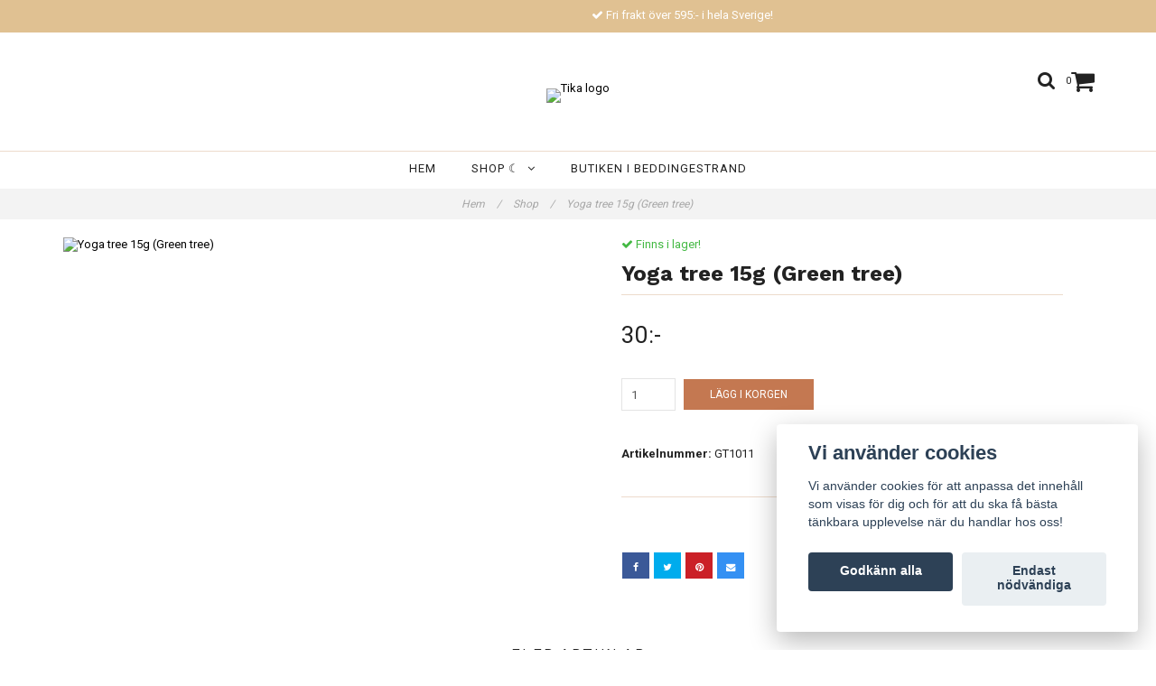

--- FILE ---
content_type: text/html; charset=utf-8
request_url: https://www.tika.se/products/green-tree-yoga-tree-15g
body_size: 11295
content:
<!DOCTYPE html>
<html lang="sv">
<head><meta property="ix:host" content="cdn.quickbutik.com/images"><meta http-equiv="Content-Type" content="text/html; charset=utf-8">
<title>Yoga tree 15g (Green tree) - Tika</title>
<meta name="author" content="Quickbutik">
<meta name="description" content="Yoga tree 15g (Green tree) - Tika">
<link rel="icon" type="image/png" href="https://cdn.quickbutik.com/images/35820n/templates/charme/assets/favicon.png?s=14492&auto=format">
<link rel="canonical" href="https://www.tika.se/products/green-tree-yoga-tree-15g">
<meta property="og:description" content="">
<meta property="og:title" content="Yoga tree 15g (Green tree) - Tika">
<meta property="og:url" content="https://www.tika.se/products/green-tree-yoga-tree-15g">
<meta property="og:site_name" content="Tika">
<meta property="og:type" content="website">
<meta property="og:image" content="https://cdn.quickbutik.com/images/35820n/products/614360062c00d.jpeg">
<meta property="twitter:card" content="summary">
<meta property="twitter:title" content="Tika">
<meta property="twitter:description" content="Yoga tree 15g (Green tree) - Tika">
<meta property="twitter:image" content="https://cdn.quickbutik.com/images/35820n/products/614360062c00d.jpeg">
<meta name="viewport" content="width=device-width, initial-scale=1, maximum-scale=1">
<link href="//maxcdn.bootstrapcdn.com/font-awesome/4.6.3/css/font-awesome.min.css" rel="stylesheet" type="text/css">
<link href="//fonts.googleapis.com/css?family=Roboto:400,700%7CWork+Sans:400,700" rel="stylesheet" type="text/css"  media="all" /><link href="https://storage.quickbutik.com/templates/charme/css/assets.css?14492" rel="stylesheet">
<link href="https://storage.quickbutik.com/stores/35820n/templates/charme/css/styles.css?14492" rel="stylesheet">
<style>.wow{visibility:hidden}</style>
<script type="text/javascript" defer>document.addEventListener('DOMContentLoaded', () => {
    document.body.setAttribute('data-qb-page', 'product');
});</script><script src="/assets/shopassets/cookieconsent/cookieconsent.js?v=230"></script>
<style>
    html.force--consent,
    html.force--consent body{
        height: auto!important;
        width: 100vw!important;
    }
</style>

    <script type="text/javascript">
    var qb_cookieconsent = initCookieConsent();
    var qb_cookieconsent_blocks = [{"title":"Vi anv\u00e4nder cookies","description":"Vi anv\u00e4nder cookies f\u00f6r att anpassa det inneh\u00e5ll som visas f\u00f6r dig och f\u00f6r att du ska f\u00e5 b\u00e4sta t\u00e4nkbara upplevelse n\u00e4r du handlar hos oss!"},{"title":"N\u00f6dv\u00e4ndiga cookies *","description":"Dessa cookies \u00e4r n\u00f6dv\u00e4ndiga f\u00f6r att butiken ska fungera korrekt och g\u00e5r inte att st\u00e4nga av utan att beh\u00f6va l\u00e4mna denna webbplats. De anv\u00e4nds f\u00f6r att funktionalitet som t.ex. varukorg, skapa ett konto och annat ska fungera korrekt.","toggle":{"value":"basic","enabled":true,"readonly":true}},{"title":"Statistik och prestanda","description":"Dessa cookies g\u00f6r att vi kan r\u00e4kna bes\u00f6k och trafik och d\u00e4rmed ta reda p\u00e5 saker som vilka sidor som \u00e4r mest popul\u00e4ra och hur bes\u00f6karna r\u00f6r sig p\u00e5 v\u00e5r webbplats. All information som samlas in genom dessa cookies \u00e4r sammanst\u00e4lld, vilket inneb\u00e4r att den \u00e4r anonym. Om du inte till\u00e5ter dessa cookies kan vi inte ge dig en lika skr\u00e4ddarsydd upplevelse.","toggle":{"value":"analytics","enabled":false,"readonly":false}},{"title":"Marknadsf\u00f6ring","description":"Dessa cookies st\u00e4lls in via v\u00e5r webbplats av v\u00e5ra annonseringspartner f\u00f6r att skapa en profil f\u00f6r dina intressen och visa relevanta annonser p\u00e5 andra webbplatser. De lagrar inte direkt personlig information men kan identifiera din webbl\u00e4sare och internetenhet. Om du inte till\u00e5ter dessa cookies kommer du att uppleva mindre riktad reklam.","toggle":{"value":"marketing","enabled":false,"readonly":false}}];
</script>
</head>
<body>

<div class="nav-container" id="ncm">
	<nav class="top-bar overlay-bar">
        <div class="top-panel  hidden-xs ">
            <div class="container">
              <div class="row">
                 <div class="col-md-6 col-sm-4 col-xs-12 ">
                    <span class="top_left_content">
                         
                    </span>
                 </div>
                 <div class="col-md-6 col-sm-8 col-xs-12 "> 
                    <div class="text-sm-center">
        				
        					<span class=""><i class='fa fax fa-check'></i> Fri frakt över 595:- i hela Sverige!</span>
        				
                    </div>
                 </div>
              </div>
           </div>
       </div>
		<div class="sticky-mobile">
<div class="container">
		<div class="nav-menu">
			<div class="row">
				<div class="col-sm-12 col-md-12">
				    <div class="row mobile-top-bar">
				        <div class="col-xs-12 burger-wrapper">
        				    <div class="visible-xs visible-sm mobile-toggle">
                		        <a class="c-hamburger c-hamburger--htx" href="#mobile-menu"><span>toggle</span></a>
                		    </div>
                		    <div class="visible-xs visible-sm mobile-logo">
                		        <div class="logo logo-light ">
                        		    <a href="https://www.tika.se" title="Tika">
                        		         
                        		        <img alt="Tika" src="https://cdn.quickbutik.com/images/35820n/templates/charme/assets/logo.png?s=14492&auto=format">
                    			    </a>
                			    </div>
                		    </div>
        			        <div class="pull-right top-right-section">
        			            <div class="top-search">
        					        <div class="dropdown dropdown-search">
                                        <a href="#" class="dropdown-toggle dropdown-toggle-search" data-toggle="dropdown"><i class="fa fa-search"></i></a>
                                        <ul class="dropdown-menu" role="menu">
                                            <li>
                                                <form id="search-form" action="/shop/search" method="get">
                        							<input class="form-control search_text" name="s" type="text" size="25" placeholder="Sök" value="">
                        							<button class="search_submit" type="submit">
                        								<i class="fa fa-search"></i>
                        							</button>
                        							<div class="clear"></div>
                        						</form>
                                            </li>
                                        </ul>
                                    </div>
                                </div>
                                <div class="top-bar-cart">
            		                <div class="top-bar-cart-icon">
            		                    <div class="hidden-xs hidden-sm top-bar-cart-total">0</div>
            		                        <div class="nav navbar-nav navbar-right">
            		                            <div class="dropdown cartMenu">
            		                    
            		                                <a href="#" class="dropdown-toggle cart" data-toggle="dropdown"><i class="fa fa-shopping-cart"></i></a>
            		                    
            		                                <ul class="dropdown-menu cart-content" role="menu">
            		                                <li class="visible-xs">
            		                                    <div class="pull-right cart-close">
            		                                        <a href="#" class="dropdown-toggle cart" data-toggle="dropdown"><i class="fa fa-times"></i></a>
            		                                    </div>
            		                                </li>
            		                                <li class="qs-cart-empty" >
            		                                    <p style="padding: 28px;font-weight: 600;margin:0;">Din varukorg är tom, men det behöver den inte vara.</p>
            		                                </li>
            		                                <li class="qs-cart-update" style="display:none;" >
            		                                    <div class="visible-xs" id="CARTHEADER">Din varukorg</div>
            		                                    <table id="CARTITEMS" class="table table-condensed ">
            		                                        <thead>
            		                                            <tr>
            		                                                <td style="width: 220px;">Produkt</td>
            		                                                <td style="width: 127px" class="td-qty">Antal</td>
            		                                                <td style="width: 115px" class="hidden-xs">Pris</td>
            		                                            </tr>
            		                                        </thead>
            		                                        <tbody>
            		                                        </tbody>
            		                                        <tfoot>
            		                                            <tr>
            		                                                <td colspan="1"></td>
            		                                                <td class="cartTotal">0,00 SEK</td>
            		                                                <td colspan="1" class="text-right">
            		                                                    <a href="/cart/index" class="btn btn-primary-custom btn-lg checkout">Till kassan</a>
            		                                                </td>
            		                                            </tr>
            		                                        </tfoot>
            		                                    </table>
            		                                    
            		                                    <div class="visible-xs cart-close"><a href="#" class="dropdown-toggle cart cart-continue btn" data-toggle="dropdown">Fortsätt att handla</a></div>
            		                                    
            		                                    </li>
            		                                </ul>
            		                            </div>
            		                        </div>            		                </div>
        		                </div>
        			        </div>
				        </div>
				        <div class="col-xs-12 top-elements-wrapper ">
                            <div class="top-elements">
        					    <div class="pull-left">
                                </div>
            					<div class="languages pull-left">
            					</div>
            					<div class="taxtoggler pull-left">
            					</div>
            					<div class="clearfix"></div>
        					</div>
				        </div>
				    </div> 
				</div>
		    </div>
		</div>
		</div>
		</div>
		<div class="nav-menu hidden-xs hidden-sm">
		    <div>
				<div class="hidden-xs hidden-sm">
				    <div class="top-logo ">
    				    <a class="logo-link " href="https://www.tika.se" title="Tika">
        				    
        					<img class="logo logo-light" alt="Tika logo" src="https://cdn.quickbutik.com/images/35820n/templates/charme/assets/logo.png?s=14492&auto=format">
    					</a>
				    </div>
				    <div class="menu-center">
				        <ul class="menu">
    					        <li class="has-dropdown ">
    					            <a href="/" title="HEM">HEM</a>
        						</li>
    					        <li class="has-dropdown">
    					            <a href="/products">SHOP ☾ &nbsp;<i class="fa fa-angle-down"></i></a>
        							<div class="subnav">
        							<div class="borderline"></div>
        							<ul>
        							        <li class=""><a href="/products/kladertextil">KLÄDER &amp; TEXTIL</a></li>
        							        <li class=""><a href="/products/doft">DOFT</a></li>
                                        	        <li class=""><a href="/products/doft/aroma-diffusers">- AROMA DIFFUSERS</a></li>
                                        	        <li class=""><a href="/products/doft/rokelser">- RÖKELSER</a></li>
                                        	        <li class=""><a href="/products/doft/rokelsehallare">- RÖKELSEHÅLLARE</a></li>
                                        	        <li class=""><a href="/products/doft/salvia-palo-santo">- SALVIA OCH PALO SANTO</a></li>
                                        	        <li class=""><a href="/products/doft/eteriska-oljor">- ETERISKA OLJOR</a></li>
        							        <li class=""><a href="/products/ljud-och-meditation">LJUD OCH MEDITATION</a></li>
        							        <li class=""><a href="/products/yogaayurveda">YOGA</a></li>
        							        <li class=""><a href="/products/deco">INREDNING</a></li>
                                        	        <li class=""><a href="/products/deco/ljuslyktor">- LJUSLYKTOR</a></li>
                                        	        <li class=""><a href="/lampskarmar">- LAMPSKÄRMAR</a></li>
                                        	        <li class=""><a href="/products/deco/korgar">- KORGAR</a></li>
                                        	        <li class=""><a href="/products/deco/sma-figurer-och-statyer">- FIGURER OCH STATYER</a></li>
                                        	        <li class=""><a href="/products/deco/snackor-och-tofsar">- SNÄCKOR OCH TOFSAR</a></li>
                                        	        <li class=""><a href="/products/deco/dromfangare">- DRÖMFÅNGARE</a></li>
        							        <li class=""><a href="/products/smycken">SMYCKEN</a></li>
                                        	        <li class=""><a href="/products/smycken/fotlankar">- FOTLÄNKAR</a></li>
                                        	        <li class=""><a href="/products/smycken/armband">- ARMBAND</a></li>
                                        	        <li class=""><a href="/products/smycken/halsband">- HALSBAND OCH MALAS</a></li>
        						    </ul>
        							</div>
        						</li>
    					        <li class="has-dropdown ">
    					            <a href="/sidor/butiken-i-beddingestrand" title="BUTIKEN I BEDDINGESTRAND">BUTIKEN I BEDDINGESTRAND</a>
        						</li>
    					</ul>
				    </div>
				</div>
			</div>
		</div>
			
	</nav>

</div><div class="main-container">
    <!-- Breadcrumbs --><nav class="breadcrumb" aria-label="breadcrumbs"><a href="/" title="Hem">Hem <div class="separator">/</div>
</a>
    	<a href="/products" title="Shop">Shop <div class="separator">/</div>
</a>
    	<a href="/products/green-tree-yoga-tree-15g" title="Yoga tree 15g (Green tree)">Yoga tree 15g (Green tree) </a>
    	</nav><!-- The main content --><div class="container">
    <!-- Product Detail -->
    <div class="product-details">
        <article id="product" itemscope itemtype="http://schema.org/Product">
            <div class="row">
                <div class="col-xs-12 col-sm-6 img wow fadeIn">
                    <div class="product-images">
                        <ul id="lightSlider">
                            <li data-thumb="https://cdn.quickbutik.com/images/35820n/products/614360062c00d.jpeg" class="active qs-product-image28">
                                <a href="https://cdn.quickbutik.com/images/35820n/products/614360062c00d.jpeg"
                                    title="Yoga tree 15g (Green tree)">
                                    <img itemprop="image" src="https://cdn.quickbutik.com/images/35820n/products/614360062c00d.jpeg?auto=format"
                                        alt="Yoga tree 15g (Green tree)">
                                </a>
                            </li>
                        </ul>
                        <br />
                    </div>
                </div>
                <div class="col-xs-12 col-sm-6">
                    <div class="section_product_info">

                        <div class="product-stock-box">
                            <div data-in-stock-text="Finns i lager!"
                                data-out-of-stock-text="Tillfälligt slut eller endast i butik."
                                data-combination-not-exist-text="Varianten finns ej."
                                class="product-current-stock-status instock"><i class="fa fa-check"></i>
                                Finns i lager!</div>


                        </div>

                        <h1 itemprop="name">Yoga tree 15g (Green tree)</h1>

                        <div class="marginbottom20"></div>


                        <div itemprop="offers" itemscope itemtype="http://schema.org/Offer">
                            <div class="amount qs-product-price">30:-</div>
                            <meta itemprop="price" content="30">
                            <meta itemprop="itemCondition" content="http://schema.org/NewCondition">
                            <meta itemprop="priceCurrency" content="SEK">
                            <link itemprop="availability"
                                href="http://schema.org/InStock">
                            <meta itemprop="url" content="https://www.tika.se/products/green-tree-yoga-tree-15g">
                        </div>

                        <meta itemprop="sku" content="GT1011">



                        <div>

                            <form class="qs-cart form" method="post">
                                <input type="hidden" class="qs-cart-pid" value="13">
                                <input type="hidden" class="qs-cart-price" value="30">


                                <div class="row">
                                    <div class="form-group col-xs-12 addCart">
                                        <input name="qs-cart-qty"
                                            type="number"
                                            min="1" max="100"
                                            class="qs-cart-qty form-control span4" value="1" />
                                        <button name="checkout"
                                            data-unavailable-txt="Tyvärr slut i lager eller finns endast i butik. Hör av dig vid intresse! ✧ ☾"
                                            class="btn btn-primary-custom qs-cart-submit btn-lg qty-cart-submit"
                                            type="submit">Lägg i korgen</button>
                                    </div>
                                </div>
                            </form>

                            <div class="product-info-box product-sku-box">
                                <strong>Artikelnummer:</strong> <span
                                    class="product-current-sku">GT1011</span>
                            </div>
                            
                            <div class="product_description product-description-wrapper" itemprop="description">
                                
                            </div>

                            <div id="share"></div>
                        </div>
                    </div>
                </div> <!-- /col-sm-6 -->
            </div>
        </article>
    </div>
    <div class="clearfix"></div>
    <div class="section-title-holder">
        <h3 class="section-title related-products">Fler artiklar</h3>
    </div>

    <div class="row">
        
        
        
        
        
        

        
        
        


        <div class="col-md-4 col-xs-12 product wow fadeIn"
            data-pid="155">
            <div class="widget-area-browse">
                <div class="container-item">
                    <div class="item">
                        <div class="product-images">
                            <div
                                class="post-header  image_autoheight height350">
                                <img alt="Citron eterisk olja 10ml"
                                    src="https://cdn.quickbutik.com/images/35820n/products/61e71c8778936.jpeg?w=500&h=500&fit=crop&auto=format">
                            </div>
                        </div>

                        <div class="item-overlay">
                            <a title="Citron eterisk olja 10ml" href="/products/kopia-geranium-eterisk-olja-15ml"></a>
                        </div>
                    </div><!-- item-->
                </div><!-- container-item -->

                <div class="widget-info">
                    <div class="widget-text">
                        <a title="Citron eterisk olja 10ml" href="/products/kopia-geranium-eterisk-olja-15ml">Citron eterisk olja 10ml</a>
                    </div>
                    <div class="amount">
                        49:- 
                    </div>
                </div>
            </div><!-- /End widget-area -->
        </div>
        <div class="col-md-4 col-xs-12 product wow fadeIn"
            data-pid="187">
            <div class="widget-area-browse">
                <div class="container-item">
                    <div class="item">
                        <div class="product-images">
                            <div
                                class="post-header  image_autoheight height350">
                                <img alt="M sjungande skål med Buddha"
                                    src="https://cdn.quickbutik.com/images/35820n/products/6245c6cab7050.jpeg?w=500&h=500&fit=crop&auto=format">
                            </div>
                        </div>

                        <div class="item-overlay">
                            <a title="M sjungande skål med Buddha" href="/products/sjungande-skal-buddha"></a>
                        </div>
                    </div><!-- item-->
                </div><!-- container-item -->

                <div class="widget-info">
                    <div class="widget-text">
                        <a title="M sjungande skål med Buddha" href="/products/sjungande-skal-buddha">M sjungande skål med Buddha</a>
                    </div>
                    <div class="amount">
                        789:- <span
                            class="before_price">1 125:-</span>
                    </div>
                </div>
            </div><!-- /End widget-area -->
        </div>
        <div class="col-md-4 col-xs-12 product wow fadeIn"
            data-pid="220">
            <div class="widget-area-browse">
                <div class="container-item">
                    <div class="item">
                        <div class="product-images">
                            <div
                                class="post-header  image_autoheight height350">
                                <img alt="Klänning mandala vit/blå"
                                    src="https://cdn.quickbutik.com/images/35820n/products/62bee36a1c6e9.jpeg?w=500&h=500&fit=crop&auto=format">
                            </div>
                        </div>

                        <div class="item-overlay">
                            <a title="Klänning mandala vit/blå" href="/products/klanning-mandala-vitbla"></a>
                        </div>
                    </div><!-- item-->
                </div><!-- container-item -->

                <div class="widget-info">
                    <div class="widget-text">
                        <a title="Klänning mandala vit/blå" href="/products/klanning-mandala-vitbla">Klänning mandala vit/blå</a>
                    </div>
                    <div class="amount">
                        398:- 
                    </div>
                </div>
            </div><!-- /End widget-area -->
        </div>
    </div>
</div><footer>
    <div class="container">
   <div class="section_footer">
         <div class="row">
                    <div class="col-md-offset-1 col-md-4 col-xs-12">
                       <div class="section_newsletter">
                          <h4>Anmäl dig till vårt nyhetsbrev!</h4>
                          <form id="newsletter_form" action="/shop/newsletter" data-txt-error="Vänligen ange din e-postadress." data-txt-success="Du har nu anmält dig till vårt nyhetsbrev!" method="post" target="_blank">
                              <div class="form-group form-group-default">
                              <div class="input-group">
                                 <input type="email" class="form-control" name="email" placeholder="Ange e-postadress" required="">
                                 <span class="input-group-btn">
                                    <button type="submit" class="btn btn-default">Prenumerera</button>
                                  </span>
                              </div>
                              </div>
                          </form>
                       </div>
                    </div>
                    <div class="col-md-offset-3 col-md-3 col-xs-12">
                       <h4>Tika AB</h4>
                       <div class="main-text">
                            Stensoppvägen 45, 23175 Beddinegstrand   Org.nr: 559318-2750
                       </div>
                    </div>
                    <div class="col-md-offset-3 col-md-4 col-xs-12">
                       <h4></h4>
                        <div class="footer-menu">
                		    <ul>
                                <li>
                                    <a href="/contact">KONTAKT</a>
                            	</li>
                                <li>
                                    <a href="/sidor/terms-and-conditions">KÖPVILLKOR</a>
                            	</li>
                            </ul>
                        </div>
                    </div>
                    <div class=" col-md-12 col-xs-12 text-center">
                       <div class="socials text-center">
                              <a href="https://www.facebook.com/Tika-Beddingestrand-705276403669936/?hc_ref=ARS_KhJ2AuSUZiZHKgdhuNwrm-xVJrOJnLJSZrm3osw5CmHUgbDnaXYtkhO9TBhh8v0&amp;__xts__[0]=68.[base64]&amp;__tn__=kC-R" target="_blank" class="btn btn-facebook social"><i class="fa fa-facebook"></i></a>
                              <a href="https://www.instagram.com/tika.se/" target="_blank" class="btn btn-instagram social"><i class="fa fa-instagram"></i></a>
                              
                       </div>
                    </div>
                    <div class=" col-md-12 col-xs-12 text-center">
                        <div class="paymentmethods">
                                <img alt="Visa" class="x15" src="/assets/shopassets/paylogos/visa.png">
                                <img alt="MasterCard" src="/assets/shopassets/paylogos/mastercard.png">
                                <img alt="Swish" class="x1" src="/assets/shopassets/paylogos/swish.png"> 
                                <img alt="Klarna" class="x1" src="https://cdn.klarna.com/1.0/shared/image/generic/logo/sv_se/basic/logo_black.png?width=75">
                        </div>
                    </div>
         </div>
   </div>
   <div class="row">
        <div class="col-md-12 col-xs-12 text-center">
           <div class="copyright_line">© Copyright Tika</div>
           <div class="poweredby"><a style="text-decoration: none;" target="_blank" rel="nofollow sponsored" title="Powered by Quickbutik" href="https://quickbutik.com">Powered by Quickbutik</a></div>
        </div>
    </div>
    </div>
</footer>
</div>

<!-- The mobile menu -->
<div id="mobile-bar-settings" data-lbl-overview="Översikt" data-lbl-search="Sök"></div>

<nav id="mobile-menu" style="visibility:hidden;"><ul>
<li>
        <a href="/">HEM</a>
        </li>
    <li>
        <a href="/products"><span>SHOP ☾</span></a>
        <ul>
<li><a class="show-all" href="/products" title="SHOP ☾">Visa alla i SHOP ☾</a></li>
		    <li><a href="/products/kladertextil">KLÄDER &amp; TEXTIL</a></li>
		        <li><a href="/products/doft">DOFT</a></li>
		        <li><a href="/products/doft/aroma-diffusers">- AROMA DIFFUSERS</a></li>
            		<li><a href="/products/doft/rokelser">- RÖKELSER</a></li>
            		<li><a href="/products/doft/rokelsehallare">- RÖKELSEHÅLLARE</a></li>
            		<li><a href="/products/doft/salvia-palo-santo">- SALVIA OCH PALO SANTO</a></li>
            		<li><a href="/products/doft/eteriska-oljor">- ETERISKA OLJOR</a></li>
            		<li><a href="/products/ljud-och-meditation">LJUD OCH MEDITATION</a></li>
		        <li><a href="/products/yogaayurveda">YOGA</a></li>
		        <li><a href="/products/deco">INREDNING</a></li>
		        <li><a href="/products/deco/ljuslyktor">- LJUSLYKTOR</a></li>
            		<li><a href="/lampskarmar">- LAMPSKÄRMAR</a></li>
            		<li><a href="/products/deco/korgar">- KORGAR</a></li>
            		<li><a href="/products/deco/sma-figurer-och-statyer">- FIGURER OCH STATYER</a></li>
            		<li><a href="/products/deco/snackor-och-tofsar">- SNÄCKOR OCH TOFSAR</a></li>
            		<li><a href="/products/deco/dromfangare">- DRÖMFÅNGARE</a></li>
            		<li><a href="/products/smycken">SMYCKEN</a></li>
		        <li><a href="/products/smycken/fotlankar">- FOTLÄNKAR</a></li>
            		<li><a href="/products/smycken/armband">- ARMBAND</a></li>
            		<li><a href="/products/smycken/halsband">- HALSBAND OCH MALAS</a></li>
            		
</ul>
</li>
    <li>
        <a href="/sidor/butiken-i-beddingestrand">BUTIKEN I BEDDINGESTRAND</a>
        </li>
    <li>
        <a href="/contact">KONTAKT</a>
        </li>
<li>
        <a href="/sidor/terms-and-conditions">KÖPVILLKOR</a>
        </li>
</ul></nav><script type="text/javascript" src="https://storage.quickbutik.com/templates/charme/js/jquery.min.js?14492"></script><script type="text/javascript" src="https://storage.quickbutik.com/templates/charme/js/plugins.js?14492"></script><script type="text/javascript" src="https://storage.quickbutik.com/templates/charme/js/qs_functions.js?14492"></script><script type="text/javascript" src="https://storage.quickbutik.com/templates/charme/js/custom.js?14492"></script><script type="text/javascript">
    
    $(document).ready(function(){$('#mobile-menu').css({'visibility':'visible'});$("#mobile-menu").mmenu({navbar:{title:$("#mobile-bar-settings").attr("data-lbl-overview"),url:"/"},navbars:[{position:"top",content:["searchfield"]}],classNames:{fixedElements:{fixed:"mm-fixed"}},searchfield:{placeholder:$("#mobile-bar-settings").attr("data-lbl-search"),add:!0,search:!1}});var e=$("#mobile-menu").data("mmenu");e.bind("opening",function(){$(".c-hamburger").addClass("is-active")}),e.bind("close",function(){$(".c-hamburger").removeClass("is-active")}),$("#mobile-menu .mm-search input").keyup(function(e){13==e.keyCode&&(window.location.href=$('#search-form').attr('action')+"?s="+$(this).val())}),$(".mm-next").addClass("mm-fullsubopen")});
    
    
    $('#newsletter_form').submit(function(e){
            e.preventDefault();
            
            $.post('/shop/newsletter', $.param($(this).serializeArray()), function(data) {
                if(data.error) { 
                    alert($('#newsletter_form').data('txt-error'));
                }else{
                    alert($('#newsletter_form').data('txt-success'));
                }
            }, "json");
    });
    
    $(document).ready(function(){
        $('.dropdown-toggle-search').click(function(){
            if($(this).parent().hasClass('open'))
            {
                $('.search_text').focus();
            }
        });
    });
    
    </script><script>
    new WOW().init();
    </script>
<script type="text/javascript">var qs_store_url = "https://www.tika.se";</script>
<script type="text/javascript">var qs_store_apps_data = {"location":"\/products\/green-tree-yoga-tree-15g","products":[],"product_id":"13","category_id":null,"category_name":"Shop","fetch":"fetch","order":null,"search":null,"recentPurchaseId":null,"product":{"title":"Yoga tree 15g (Green tree)","price":"30:-","price_raw":"30","before_price":"0:-","hasVariants":false,"weight":"0","stock":"3","url":"\/products\/green-tree-yoga-tree-15g","preorder":false,"images":[{"url":"https:\/\/cdn.quickbutik.com\/images\/35820n\/products\/614360062c00d.jpeg","position":"1","title":"614360062c00d.jpeg","is_youtube_thumbnail":false}]}}; var qs_store_apps = [];</script>
<script>if (typeof qs_options !== "undefined") { qs_store_apps_data.variants = JSON.stringify(Array.isArray(qs_options) ? qs_options : []); }</script>
<script type="text/javascript">$.ajax({type:"POST",url:"https://www.tika.se/apps/fetch",async:!1,data:qs_store_apps_data, success:function(s){qs_store_apps=s}});</script>
<script type="text/javascript" src="/assets/qb_essentials.babel.js?v=20251006"></script><script type="text/javascript"> var recaptchaSiteKey="6Lc-2GcUAAAAAMXG8Lz5S_MpVshTUeESW6iJqK0_"; </script>
<!-- PRODUCT PROPERTIES APP START -->
<script type="text/javascript">
function fetchProductProperties(e)
{
    $.post('/apps/productproperties/view?product_id=13', function(response) {
    	
    	if(response.has_properties)
    	{
    		if(response.apply == 'before')
    		{
    			$(response.identifier + ':first').before(response.content);
    		}else if(response.apply == 'after'){
    			$(response.identifier + ':first').after(response.content);
    		}else{
    			$(response.identifier + ':first').prepend(response.content);
    		}
    		
    		if(response.resources.length > 0)
    		{
    			$('body').append(response.resources);
    		}
    	}
    });
}

function loadCartProductProperties()
{
	$.post('/apps/productproperties/fetch', function(response) {
		if(response.has_properties > 0)
		{
			$.each(response.items, function(i, item){
				var selector = $('#CARTITEM' + item.id).find(response.css_identifier_cart);
				if(selector.find('.property_values').length > 0)
				{
					
				}else{
					selector.append('<span class="property_values"><br />' + item.property_values + '</span>');
				}
			});
		}
	}, "json");
}
$(document).ready(function(){
	$(document).on("QB_CartUpdated", loadCartProductProperties);
	
	fetchProductProperties();
	
});
</script>
<!-- PRODUCT PROPERTIES APP END -->
<!-- PRODUCT PROPERTIES APP START -->
<script type="text/javascript">
$(document).ready(function(){
	var response = qs_store_apps.productproperties;

	if(response.has_properties > 0)
	{
		$.each(response.items, function(i, item){
			var selector = $('#CARTITEM' + item.id).find(response.css_identifier_cart);
			if(selector.find('.property_values').length > 0)
			{
				
			}else{
				selector.append('<span class="property_values"><br />' + item.property_values + '</span>');
			}
		});
	}
});
</script>
<!-- PRODUCT PROPERTIES APP END -->
<!-- START PRODUCTREVIEWS APP -->
<script type="text/javascript">
  // Function to render star rating using Bootstrap classes
  function renderProductRating(rating, reviewCount, starColorSetting) {
    const uniqueId = Math.floor(Math.random() * 100000);
    
    // Get configurable star size from appsOverrides, or fall back to default
    const starSize = window.appsOverrides?.QuickbutikProductReviews?.config?.stars?.size || '16px';
    
    // Determine star color (backend resolves "primary" to actual color)
    const activeColor = starColorSetting || '#F59E0B';
    const inactiveColor = '#E5E7EB';
    
    let starsHtml = '<div class="d-flex align-items-center mx-auto">';
    
    // Generate 5 stars
    for (let starIndex = 1; starIndex <= 5; starIndex++) {
      const gradientId = 'rating-gradient-' + uniqueId + '-' + starIndex;
      const remainder = rating - starIndex + 1;
      const fillPercentage = remainder > 0 && remainder < 1
        ? remainder * 100
        : starIndex <= Math.floor(rating)
          ? 100
          : 0;
      
      starsHtml += '<svg aria-hidden="true" style="width:' + starSize + ';height:' + starSize + '" viewBox="0 0 20 20" xmlns="http://www.w3.org/2000/svg">';
      starsHtml += '<title>Star ' + starIndex + '</title>';
      starsHtml += '<defs>';
      starsHtml += '<linearGradient id="' + gradientId + '">';
      starsHtml += '<stop offset="0%" stop-color="' + activeColor + '" />';
      starsHtml += '<stop offset="' + fillPercentage + '%" stop-color="' + activeColor + '" />';
      starsHtml += '<stop offset="' + fillPercentage + '%" stop-color="' + inactiveColor + '" />';
      starsHtml += '<stop offset="100%" stop-color="' + inactiveColor + '" />';
      starsHtml += '</linearGradient>';
      starsHtml += '</defs>';
      starsHtml += '<path fill="url(#' + gradientId + ')" d="M9.049 2.927c.3-.921 1.603-.921 1.902 0l1.07 3.292a1 1 0 00.95.69h3.462c.969 0 1.371 1.24.588 1.81l-2.8 2.034a1 1 0 00-.364 1.118l1.07 3.292c.3.921-.755 1.688-1.54 1.118l-2.8-2.034a1 1 0 00-1.175 0l-2.8 2.034c-.784.57-1.838-.197-1.539-1.118l1.07-3.292a1 1 0 00-.364-1.118L2.98 8.72c-.783-.57-.38-1.81.588-1.81h3.461a1 1 0 00.951-.69l1.07-3.292z" />';
      starsHtml += '</svg>';
    }
    
    starsHtml += '</div>';
    
    // Add review count if available
    if (reviewCount > 0) {
      starsHtml += '<div class="ml-2 text-muted small">(' + reviewCount + ')</div>';
    }
    
    return '<div class="d-flex align-items-center">' + starsHtml + '</div>';
  }

  var products_reviews = "";
  if ($(".product[data-pid]").length > 0) {
    var products_reviews = $(".product[data-pid]")
      .map(function () {
        return $(this).attr("data-pid");
      })
      .get()
      .join();
  }

  $(document).ready(function () {
    var product_id = "13";

	  // Single product page
    if (product_id.length > 0) {

      var data = qs_store_apps.productreviews;

      $(data.placement).after(data.html);

      $("head").append("<style>" + data.css + "</style>");
      
      // Determine star color from settings (backend resolves "primary" to actual color)
      var starColor = (data && data.star_color) ? data.star_color : '#fdc82b';
      
      // Inject star color styles for Nova, Orion, Swift themes
      var starColorStyles = '<style id="qb-review-star-styles">.fa-star, .mystar.selected { color: ' + starColor + ' !important; }</style>';
      if ($('#qb-review-star-styles').length) {
        $('#qb-review-star-styles').html('.fa-star, .mystar.selected { color: ' + starColor + ' !important; }');
      } else {
        $("head").append(starColorStyles);
      }
      
      // Populate data-qb-selector="product-apps-reviews-total" containers with average rating
      if (data && data.rating > 0) {
        var $totalContainers = $('[data-qb-selector="product-apps-reviews-total"]');
        if ($totalContainers.length > 0) {
          // Use Font Awesome icons to match product_review.php styling
          var rating = parseInt(data.rating);
          var starsHtml = '<div class="d-flex align-items-center"><span class="rating" style="color: ' + starColor + '; font-size: 20px; display: inline-block;">';
          
          // Filled stars
          for (var i = 1; i <= rating; i++) {
            starsHtml += '<i class="fa fa-star"></i>';
          }
          
          // Empty stars
          for (var i = 1; i <= (5 - rating); i++) {
            starsHtml += '<i class="fa fa-star-o"></i>';
          }
          
          starsHtml += '</span>';
          
          // Add review count
          if (data.amountTotal > 0) {
            starsHtml += '<span style="margin-left: 5px; font-size: 19px;">(' + data.amountTotal + ')</span>';
          }
          
          starsHtml += '</div>';
          
          $totalContainers.each(function() {
            // Only add if not already populated
            if ($(this).children().length === 0) {
              $(this).html(starsHtml);
            }
          });
        }
      }
	  }

    // Remove current product ID from products list to avoid rendering stars for the
    // current product on old jQuery themes' product page
    if (products_reviews.length > 0 && product_id.length > 0) {
      products_reviews = products_reviews
        .split(',')
        .filter(function (id) { return id !== product_id; })
        .join();
    }

	// Start, list, and product pages: Many products
	if (products_reviews.length > 0) {
      
      var data = qs_store_apps.productreviews;

      function applyProductReviews(dataObj) {

        // Skip processing on lists if show_in_lists is not enabled
        if (!dataObj || !dataObj.show_in_lists) {
          return;
        }
        
        // Inject star color styles for Nova, Orion, Swift themes
        if (dataObj && dataObj.star_color) {
          var listStarColor = dataObj.star_color;
          var listStarColorStyles = '<style id="qb-review-star-styles">.fa-star, .mystar.selected { color: ' + listStarColor + ' !important; }</style>';
          if ($('#qb-review-star-styles').length) {
            $('#qb-review-star-styles').html('.fa-star, .mystar.selected { color: ' + listStarColor + ' !important; }');
          } else {
            $("head").append(listStarColorStyles);
          }
        }

        if (dataObj && dataObj.products) {
          // Add star ratings to products
          $.each(dataObj.products, function (pk, p) {

            // Only if rating > 0
            if (p.rating > 0) {
              var $product = $('[data-pid="' + p.id + '"]');
              var $insideElement = dataObj.placement_list ? $product.find(dataObj.placement_list) : $();
              var starsHtml = renderProductRating(parseFloat(p.rating_decimal || p.rating), p.amountTotal || 0, dataObj.star_color);

              if ($insideElement.length > 0) {
                $insideElement.html(starsHtml);
              } else {
                $product.append(starsHtml);
              }
            }
          });

          $("head").append("<style>" + (dataObj.css || "") + "</style>");
        }
      }

      if (!data?.products || data?.products.length === 0) {
        $.post(
          "/apps/productreviews/fetch",
          {
            products: products_reviews,
            currentPage: $("body").attr("data-qb-page"),
          },
          function (response) {
            applyProductReviews(response);
          }
        );
      } else {
        applyProductReviews(data);
      }
    }
  });
</script>
<!-- END PRODUCTREVIEWS APP -->
<script>
    qb_cookieconsent.run({
        current_lang: 'en',
        autoclear_cookies: true,
        cookie_expiration: 90,
        autoload_css: true,
        theme_css: '/assets/shopassets/cookieconsent/cookieconsent.css?v=231',
        languages: {
            en: {
                consent_modal: {
                    title: "Vi använder cookies",
                    description: 'Vi använder cookies för att anpassa det innehåll som visas för dig och för att du ska få bästa tänkbara upplevelse när du handlar hos oss!',
                    primary_btn: {
                        text: 'Godkänn alla',
                        role: 'accept_all'
                    },
                    secondary_btn: {
                        text: 'Endast nödvändiga',
                        role: 'accept_necessary'
                    }
                },
                settings_modal: {
                    title: 'Cookie inställningar',
                    save_settings_btn: "Spara",
                    accept_all_btn: "Godkänn alla",
                    cookie_table_headers: [
                        { col1: "Name" },
                        { col2: "Domain" },
                        { col3: "Expiration" },
                        { col4: "Description" }
                    ],
                    blocks: qb_cookieconsent_blocks
                }
            }
        },
        onAccept: function (cookie) {
            var event = new CustomEvent("QB_CookieConsentAccepted", {
                detail: {
                    cookie: cookie
                }
            });

            document.dispatchEvent(event);
        },
        onChange: function (cookie) {
            var event = new CustomEvent("QB_CookieConsentAccepted", {
                detail: {
                    cookie: cookie
                }
            });

            document.dispatchEvent(event);
        },
    });

</script>

    <script src="/assets/shopassets/misc/magicbean.js?v=1" data-shop-id="35820" data-url="https://magic-bean.services.quickbutik.com/v1/sow" data-site-section="1" data-key="22862dad06415d47b2e97654719145ef" defer></script>
<script type="text/javascript">document.addEventListener("DOMContentLoaded", function() {
const viewProductEvent = new CustomEvent('view-product', {
                detail: {
                    id: '13',
                    name: 'Yoga tree 15g (Green tree)',
                    currency: 'SEK',
                    price: '30'
                }
            });
            document.dispatchEvent(viewProductEvent);
});</script><script defer src="https://static.cloudflareinsights.com/beacon.min.js/vcd15cbe7772f49c399c6a5babf22c1241717689176015" integrity="sha512-ZpsOmlRQV6y907TI0dKBHq9Md29nnaEIPlkf84rnaERnq6zvWvPUqr2ft8M1aS28oN72PdrCzSjY4U6VaAw1EQ==" data-cf-beacon='{"rayId":"9c6047678df24e12","version":"2025.9.1","serverTiming":{"name":{"cfExtPri":true,"cfEdge":true,"cfOrigin":true,"cfL4":true,"cfSpeedBrain":true,"cfCacheStatus":true}},"token":"7a304e0c4e854d16bca3b20c50bbf8db","b":1}' crossorigin="anonymous"></script>
</body>
</html>
